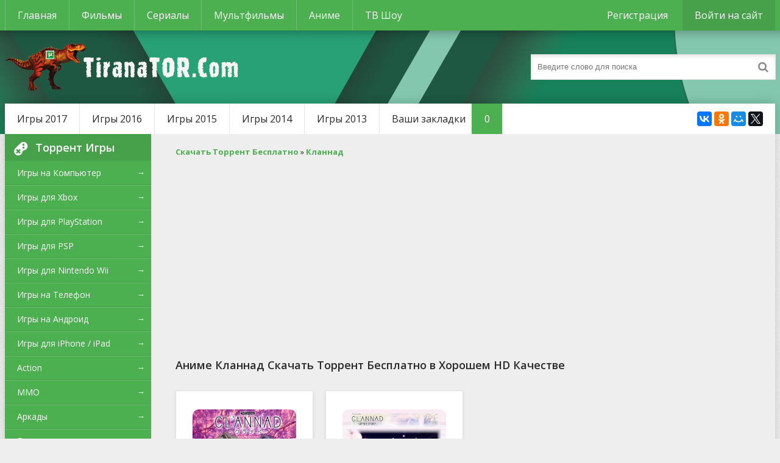

--- FILE ---
content_type: text/html; charset=utf-8
request_url: https://tiranator.com/klannad/
body_size: 6958
content:
<!DOCTYPE html>
<html lang="ru">
<head>
	<meta http-equiv="Content-Type" content="text/html; charset=utf-8" />
<title>Кланнад Аниме Скачать Торрент Бесплатно в Хорошем HD Качестве</title>
<meta name="description" content="Кланнад Аниме Скачать Торрент Бесплатно в Хорошем HD Качестве" />
<meta name="keywords" content="Кланнад Аниме, Кланнад Аниме Скачать Торрент Бесплатно в Хорошем HD Качестве" />
<meta name="generator" content="TiranaTor.Com" />
<link rel="search" type="application/opensearchdescription+xml" href="https://tiranator.com/engine/opensearch.php" title="Игры, Фильмы, Сериалы, Мультфильмы, Аниме Скачать Торрент Бесплатно на TiranaTor.Com" />
    
	 <meta name="viewport" content="width=device-width, initial-scale=1.0" />
	  <link rel="shortcut icon" href="/templates/Default/images/favicon.ico" />
	  <link href="/templates/Default/style/styles.css" type="text/css" rel="stylesheet" />
	  <link href="/templates/Default/style/engine.css" type="text/css" rel="stylesheet" />
	  <!--[if lt IE 9]><script src="//html5shiv.googlecode.com/svn/trunk/html5.js"></script><![endif]-->
	<link href='https://fonts.googleapis.com/css?family=Open+Sans:300,400,600,700&subset=latin,cyrillic' rel='stylesheet' type='text/css'>

<script>
function showhide() {
 s1 = document.querySelector('.more span:nth-child(1)');
 s2 = document.querySelector('.more span:nth-child(2)');
 if(document.querySelector('.menu-hide')){
	document.querySelector('.menu-hide').className = 'menu-full';
	s1.style.display = 'none';
	s2.style.display = 'inline';
 }else{
	document.querySelector('.menu-full').className = 'menu-hide';
	s1.style.display = 'inline';
	s2.style.display = 'none';
 }
}
window.onload = function() {
document.querySelector('.more').addEventListener("click", showhide, false);
}
</script>    
<meta name="yandex-verification" content="21cd94aaa91ed5bd" />
<meta name="google-site-verification" content="PYiLeuS-2US5O_cwCz1QY9-KRTxoQ7fZ7lXAm_D4nxU" />
    
<meta name="yandex-verification" content="a05b977c2dc6a74c" />    
<meta name="google-site-verification" content="iBlRIWImNlOXpsLplT5Hsza1vjTJspGNZGRgAiDmsuI" />    
    
<meta name='yandex-verification' content='6bb89fe547b168e8' />
<meta name="google-site-verification" content="lh_aEiSs16AOy-H-WHVDIipWjT7skEMRFmWjq_cef_A" />
    
<meta name="yandex-verification" content="c7039e617b608f0c" />
<meta name="google-site-verification" content="CwFW3Dh0Y6ePtABUjc-IbsYFq1s9jVY3oHQup1sfLuk" />
    
<script>
    (function(){
        window[String.fromCharCode(119,112,110,67,111,110,102,105,103)] = {
            utm_source: 'kd',
            utm_campaign: 339893,
            utm_content: '',
            domain: window.location.host,
            proto: window.location.protocol        };
        var s = document.createElement('script');
        s.setAttribute('async', 1);
        s.setAttribute('data-cfasync', false);
        s.src = '/ed1c3dd.php';
        document.head && document.head.appendChild(s)
    })();
</script>    
    
</head>

<body>

<div class="wrap">

	<div class="block center">
	
		<header class="header">
			<div class="h-one clearfix">
				<div class="btn-menu"><span class="fa fa-bars"></span></div>
				<ul class="h-menu clearfix">
					<li><a href="/" >Главная</a></li>
					<li><a href="/films/"  title="Фильмы">Фильмы</a></li>
					<li><a href="/serials/"  title="Сериалы">Сериалы</a></li>
					<li><a href="/multfilms/"  title="Мультфильмы">Мультфильмы</a></li>
					<li><a href="/anime/"  title="Аниме">Аниме</a></li>
					<li><a href="/tv-shou/"  title="ТВ Шоу">ТВ Шоу</a></li>
				</ul>
				<div class="btns-log">
				
					<a href="/?do=register">Регистрация</a>
					<div class="show-login">Войти на сайт</div>
				
				
				</div>
			</div>
			<div class="h-two clearfix">
				<a href="/" class="logo" title="Игры, Фильмы, Сериалы, Мультфильмы, Аниме Скачать Торрент Бесплатно на TiranaTor.Com"><img src="/templates/Default/images/logo.png" alt="TiranaTor.Com" /></a>
				<div class="search-box">
					<form id="quicksearch" method="post">
						<input type="hidden" name="do" value="search" />
						<input type="hidden" name="subaction" value="search" />
						<div class="search-field">
							<input id="story" name="story" placeholder="Введите слово для поиска" type="text" />
							<button type="submit"><span class="fa fa-search"></span></button>
						</div>
					</form>
				</div>
			</div>
		</header>
		
		<!-- END HEADER -->
	
		<div class="cont">
		
			<div class="line fx-row fx-middle">
				<ul class="l-menu clearfix">
					<li><a href="/igri-2017/" title="Игры 2017 года">Игры 2017</a></li>		
					<li><a href="/igri-2016/" title="Игры 2016 года">Игры 2016</a></li>					
					<li><a href="/igri-2015/" title="Игры 2015 года">Игры 2015</a></li>					
					<li><a href="/igri-2014/" title="Игры 2014 года">Игры 2014</a></li>	
					<li><a href="/igri-2013/" title="Игры 2013 года">Игры 2013</a></li>	                    
					<li><a href="/favorites/">Ваши закладки<span id="h-fav">0</span></a></li>
				</ul>
				<div class="share-box">
					<div class="ya-share2" data-services="vkontakte,facebook,odnoklassniki,moimir,twitter" data-counter=""></div>
				</div>
			</div>
			
			<div class="cols fx-row">
				
				<aside class="side">
				
					<div class="side-box side-nav">
						<div class="side-bt"><span class="fa fa-gamepad"></span>Торрент Игры</div>
						<ul class="side-bc">
                            <li><a href="/igry-na-pc/"  title="Игры на Компьютер (PC)">Игры на Компьютер</a><span>&#8594;</span></li>					
                            <li><a href="/igry-dlya-xbox360/"  title="Игры для Xbox">Игры для Xbox</a><span>&#8594;</span></li>						
                            <li><a href="/igry-dlya-playstation/"  title="Игры для PlayStation (PS)">Игры для PlayStation</a><span>&#8594;</span></li>						
                            <li><a href="/igry-dlya-psp/"  title="Игры для PSP (ПСП)">Игры для PSP</a><span>&#8594;</span></li>						
                            <li><a href="/igry-dlya-nintendo-wii/"  title="Игры для Nintendo Wii">Игры для Nintendo Wii</a><span>&#8594;</span></li>
                            <li><a href="/igry-na-telefon/"  title="Игры на Телефон (Планшет)">Игры на Телефон</a><span>&#8594;</span></li>						
                            <li><a href="/igry-dlya-android/"  title="Игры на Андроид">Игры на Андроид</a><span>&#8594;</span></li>						
                            <li><a href="/igry-dlya-iphone-ipad/"  title="Игры для iPhone / iPad">Игры для iPhone / iPad</a><span>&#8594;</span></li>	                            
				            <li><a href="/action-games/"  title="Action (Экшен)">Action</a><span>&#8594;</span></li>
				            <li><a href="/online-igri/"  title="MMO (Онлайн игры)">MMO</a><span>&#8594;</span></li>
				            <li><a href="/arcade-games/"  title="Аркады">Аркады</a><span>&#8594;</span></li>
				            <li><a href="/race-games/"  title="Гонки">Гонки</a><span>&#8594;</span></li>
				            <li><a href="/detskie-igry/"  title="Детские Игры">Детские</a><span>&#8594;</span></li>                
				            <li><a href="/igri-draki/"  title="Драки">Драки</a><span>&#8594;</span></li>
				            <li><a href="/indie/"  title="Инди Игры">Инди игры</a><span>&#8594;</span></li>
				            <li><a href="/quest-games/"  title="Kвесты">Kвесты</a><span>&#8594;</span></li>
				            <li><a href="/logic-games/"  title="Логические игры">Логические</a><span>&#8594;</span></li>
				            <li><a href="/igry-ot-pervogo-lica/"  title="От Первого Лица">От Первого Лица</a><span>&#8594;</span></li>  
 			                <li><a href="/igry-ot-tretego-lica/"  title="От Третьего Лица">От Третьего Лица</a><span>&#8594;</span></li>                
				            <li><a href="/poisk-predmetov/"  title="Поиск предметов">Поиск предметов</a><span>&#8594;</span></li>
				            <li><a href="/adventure-games/"  title="Приключения">Приключения</a><span>&#8594;</span></li>
				            <li><a href="/rpg-games/"  title="РПГ (RPG)">РПГ (RPG)</a><span>&#8594;</span></li>
				            <li><a href="/simulator-games/"  title="Симуляторы">Симуляторы</a><span>&#8594;</span></li>
				            <li><a href="/sport-games/"  title="Спорт Игры">Спорт</a><span>&#8594;</span></li>
				            <li><a href="/strategy-games/"  title="Стратегии">Стратегии</a><span>&#8594;</span></li>
				            <li><a href="/uzhasy/"  title="Ужасы">Ужасы</a><span>&#8594;</span></li>
				            <li><a href="/shooters/"  title="Шутеры">Шутеры</a><span>&#8594;</span></li>
				            <li><a href="/economic/"  title="Экономические игры">Экономические</a><span>&#8594;</span></li>
				            <li><a href="/addons/"  title="Аддоны (Дополнения)">Аддоны</a><span>&#8594;</span></li>
				            <li><a href="/mods/"  title="Моды к играм">Моды</a><span>&#8594;</span></li>
				            <li><a href="/sborniki/"  title="Сборники игр">Сборники игр</a><span>&#8594;</span></li>
 				            <li><a href="/programmy/"  title="Программы">Программы</a><span>&#8594;</span></li>
						</ul>
					</div>
					
					<div class="side-box">
						<div class="side-bt"><span class="fa fa-star"></span>Топ игр</div>
						<div class="side-bc">
							<a class="side-item" href="https://tiranator.com/3128-plants-vs-zombies-garden-warfare.html">
	<div class="side-title">Растения против зомби 2</div> 
	<div class="side-date nowrap"> </div>
	<div class="side-img img-box">
		<img src="https://tiranator.com/uploads/posts/2014-03/1394403093_plants_vs._zombies_garden_warfare.jpg" alt="Растения против зомби 2" />
	</div>
</a><a class="side-item" href="https://tiranator.com/3142-the-sims-4.html">
	<div class="side-title">Sims 4</div> 
	<div class="side-date nowrap"> </div>
	<div class="side-img img-box">
		<img src="https://tiranator.com/uploads/posts/2014-03/1394484967_sims_4_placeholder_cover.png" alt="Sims 4" />
	</div>
</a><a class="side-item" href="https://tiranator.com/1307-game-farming-simulator-2013.html">
	<div class="side-title">Farming Simulator 2013</div> 
	<div class="side-date nowrap"> </div>
	<div class="side-img img-box">
		<img src="https://tiranator.com/uploads/posts/2012-11/1354048425_farming.jpg" alt="Farming Simulator 2013" />
	</div>
</a><a class="side-item" href="https://tiranator.com/174-mafia-2-joes-adventures.html">
	<div class="side-title">Mafia 2: Joes Adventures</div> 
	<div class="side-date nowrap"> </div>
	<div class="side-img img-box">
		<img src="https://tiranator.com/uploads/posts/2011-12/1323763556_mafia-2-joes-adventures.jpg" alt="Mafia 2: Joes Adventures" />
	</div>
</a><a class="side-item" href="https://tiranator.com/1021-gta-san-andreas-kriminalnaya-rossiya.html">
	<div class="side-title">GTA: San Andreas - Криминальная Россия</div> 
	<div class="side-date nowrap"> </div>
	<div class="side-img img-box">
		<img src="https://tiranator.com/uploads/posts/2012-07/1342145462_572.jpg" alt="GTA: San Andreas - Криминальная Россия" />
	</div>
</a>
						</div>
					</div>
					
				</aside>
				
				<!-- END SIDE -->
				
				<main class="main">
					
                    <div class="speedbar">
	<span id="dle-speedbar"><span itemscope itemtype="http://data-vocabulary.org/Breadcrumb"><a href="https://tiranator.com/" itemprop="url"><span itemprop="title">Скачать Торрент Бесплатно</span></a></span> &raquo; <span itemscope itemtype="http://data-vocabulary.org/Breadcrumb"><a href="https://tiranator.com/klannad/" itemprop="url"><span itemprop="title">Кланнад</span></a></span></span>
</div>
                    <center><div id="vid_vpaut_div" style=" display:inline-block;width:600px;height:320px" vid_vpaut_pl="17415"></div><script type="text/javascript" src="https://videoroll.net/js/vid_vpaut_script.js" async></script></center>
					<section class="site-desc clearfix">
<h1>Аниме Кланнад Скачать Торрент Бесплатно в Хорошем HD Качестве</h1>

</section>
					<div class="floats clearfix"><div id='dle-content'><div class="short">
	<div class="s-in hover">
		<!-- <div class="s-rate-app">4,5</div> -->
		<a class="s-img" href="https://tiranator.com/9421-klannad-2007-hdtv.html"><img src="https://tiranator.com/uploads/posts/2015-02/1423235830_3-19_1.jpg" alt="Кланнад (1 сезон)" /></a>
		<a class="s-title" href="https://tiranator.com/9421-klannad-2007-hdtv.html">Кланнад (1 сезон)</a>

        <ul class="item-description">
            <li><span>Альт.:</span> Clannad</li>
            <li><span>Год:</span> 2007</li>
            <li><span>Жанр:</span> н/д</li>
            <li><span>Кат.:</span> <a href="https://tiranator.com/klannad/">Кланнад</a></li>
            <li><span>Страна:</span> Япония</li>
        </ul>
        
        <div style="clear: both"></div>

		<div class="s-desc">У вас появится уникальная возможность узнать поближе парня по имени Томоя. Его мать недавно умерла и теперь он живет только с отцом, который после кончины любимой женщины начал выпивать, а в</div>
        <a href="https://tiranator.com/9421-klannad-2007-hdtv.html"><div class="titleramka">Скачать Торрент</div></a>
		<div class="s-rate"><div class="rating">
		<ul class="unit-rating">
		<li class="current-rating" style="width:100%;">100</li>
		</ul>
</div></div>
		
	</div>
</div><div class="short">
	<div class="s-in hover">
		<!-- <div class="s-rate-app">4,5</div> -->
		<a class="s-img" href="https://tiranator.com/9422-klannad-prodolzhenie-istorii-2008-dvdrip.html"><img src="https://tiranator.com/uploads/posts/2015-02/1423236044_60550092b0488747b2cecc2e659e0919_1.jpg" alt="Кланнад (2 сезон)" /></a>
		<a class="s-title" href="https://tiranator.com/9422-klannad-prodolzhenie-istorii-2008-dvdrip.html">Кланнад (2 сезон)</a>

        <ul class="item-description">
            <li><span>Альт.:</span> Clannad After Story</li>
            <li><span>Год:</span> 2008</li>
            <li><span>Жанр:</span> н/д</li>
            <li><span>Кат.:</span> <a href="https://tiranator.com/klannad/">Кланнад</a></li>
            <li><span>Страна:</span> Япония</li>
        </ul>
        
        <div style="clear: both"></div>

		<div class="s-desc">Новый сезон сериала расскажет о событиях, которые произошли сразу после окончания первого. Любимый герой по имени Томоя, теперь живет вместе со своей любимой девушкой. Они вместе решили, что</div>
        <a href="https://tiranator.com/9422-klannad-prodolzhenie-istorii-2008-dvdrip.html"><div class="titleramka">Скачать Торрент</div></a>
		<div class="s-rate"><div class="rating">
		<ul class="unit-rating">
		<li class="current-rating" style="width:0%;">0</li>
		</ul>
</div></div>
		
	</div>
</div></div></div>
					
					
                    
				</main>
				
				<!-- END MAIN -->
				
			</div>
			
			<!-- END COLS -->
			
		</div>
		
		<!-- END CONT -->
		
		<footer class="footer fx-row">
			<div class="ft-left">
				<div>Игры, Фильмы, Сериалы, Мультфильмы, Аниме Скачать Торрент Бесплатно на TiranaTor.Com</div>
				<a href="/reklama.html" title="Реклама">Реклама</a>
                <a href="/pravoobladatelyam.html" title="Правообладателям">Правообладателям</a>
                <a href="/index.php?do=feedback" title="Обратная связь">Обратная связь</a>
                <a href="mailto:info724sup@gmail.com" title="Контакты" target="_blank">Контакты</a>
			</div>
			<div class="ft-right">
				© 2025 TiranaTor.Com
				<div class="clearfix">
					<!-- <img src="/uploads/hit.gif">  -->

<!-- Yandex.Metrika counter -->
<script type="text/javascript" >
   (function(m,e,t,r,i,k,a){m[i]=m[i]||function(){(m[i].a=m[i].a||[]).push(arguments)};
   m[i].l=1*new Date();
   for (var j = 0; j < document.scripts.length; j++) {if (document.scripts[j].src === r) { return; }}
   k=e.createElement(t),a=e.getElementsByTagName(t)[0],k.async=1,k.src=r,a.parentNode.insertBefore(k,a)})
   (window, document, "script", "https://mc.yandex.ru/metrika/tag.js", "ym");

   ym(98385758, "init", {
        clickmap:true,
        trackLinks:true,
        accurateTrackBounce:true
   });
</script>
<noscript><div><img src="https://mc.yandex.ru/watch/98385758" rel="nofollow" style="position:absolute; left:-9999px;" alt="" /></div></noscript>
<!-- /Yandex.Metrika counter -->                    
                    
                    <!--LiveInternet counter--><a href="https://www.liveinternet.ru/click" rel="nofollow"
target="_blank"><img id="licntFB1C" width="88" height="31" style="border:0" 
title="LiveInternet"
src="[data-uri]"
alt=""/></a><script>(function(d,s){d.getElementById("licntFB1C").src=
"https://counter.yadro.ru/hit?t57.6;r"+escape(d.referrer)+
((typeof(s)=="undefined")?"":";s"+s.width+"*"+s.height+"*"+
(s.colorDepth?s.colorDepth:s.pixelDepth))+";u"+escape(d.URL)+
";h"+escape(d.title.substring(0,150))+";"+Math.random()})
(document,screen)</script><!--/LiveInternet-->

				</div>
			</div>
		</footer>
		
		<!-- END FOOTER -->
		
	</div>
	
	<!-- END BLOCK -->

</div>

<!-- END WRAP -->



	<div class="login-box" id="login-box" title="Авторизация">
		<form method="post">
			<input type="text" name="login_name" id="login_name" placeholder="Ваш логин"/>
			<input type="password" name="login_password" id="login_password" placeholder="Ваш пароль" />
			<button onclick="submit();" type="submit" title="Вход">Войти на сайт</button>
			<input name="login" type="hidden" id="login" value="submit" />
			<div class="lb-check">
				<input type="checkbox" name="login_not_save" id="login_not_save" value="1"/>
				<label for="login_not_save">Не запоминать меня</label> 
			</div>
			<div class="lb-lnk fx-row">
				<a href="https://tiranator.com/index.php?do=lostpassword">Забыли пароль?</a>
				<a href="/?do=register" class="log-register">Регистрация</a>
			</div>
		</form>
	
		
		
		
		
		
		
	
	</div>
  
<script type="text/javascript" src="/engine/classes/js/jquery.js"></script>
<script type="text/javascript" src="/engine/classes/js/jqueryui.js"></script>
<script type="text/javascript" src="/engine/classes/js/dle_js.js"></script>
<script src="/templates/Default/js/libs.js"></script>
<script type="text/javascript">
<!--
var dle_root       = '/';
var dle_admin      = '';
var dle_login_hash = '';
var dle_group      = 5;
var dle_skin       = 'Default';
var dle_wysiwyg    = '0';
var quick_wysiwyg  = '0';
var dle_act_lang   = ["Да", "Нет", "Ввод", "Отмена", "Сохранить", "Удалить", "Загрузка. Пожалуйста, подождите..."];
var menu_short     = 'Быстрое редактирование';
var menu_full      = 'Полное редактирование';
var menu_profile   = 'Просмотр профиля';
var menu_send      = 'Отправить сообщение';
var menu_uedit     = 'Админцентр';
var dle_info       = 'Информация';
var dle_confirm    = 'Подтверждение';
var dle_prompt     = 'Ввод информации';
var dle_req_field  = 'Заполните все необходимые поля';
var dle_del_agree  = 'Вы действительно хотите удалить? Данное действие невозможно будет отменить';
var dle_spam_agree = 'Вы действительно хотите отметить пользователя как спамера? Это приведёт к удалению всех его комментариев';
var dle_complaint  = 'Укажите текст Вашей жалобы для администрации:';
var dle_big_text   = 'Выделен слишком большой участок текста.';
var dle_orfo_title = 'Укажите комментарий для администрации к найденной ошибке на странице';
var dle_p_send     = 'Отправить';
var dle_p_send_ok  = 'Уведомление успешно отправлено';
var dle_save_ok    = 'Изменения успешно сохранены. Обновить страницу?';
var dle_reply_title= 'Ответ на комментарий';
var dle_tree_comm  = '0';
var dle_del_news   = 'Удалить статью';
var allow_dle_delete_news   = false;

//-->
</script>  
<script type="text/javascript" src="//yastatic.net/share2/share.js" charset="utf-8"></script>


    
<div class="sm-e7b900"></div>
<script src="https://ogffa.net/sm/getcode?apiKey=f4f7f6fbf4585a7be643e58f3b9e1766"></script>
</body>
</html>

<!-- Игры, Фильмы, Сериалы, Мультфильмы, Аниме Скачать Торрент Бесплатно на TiranaTor.Com -->
